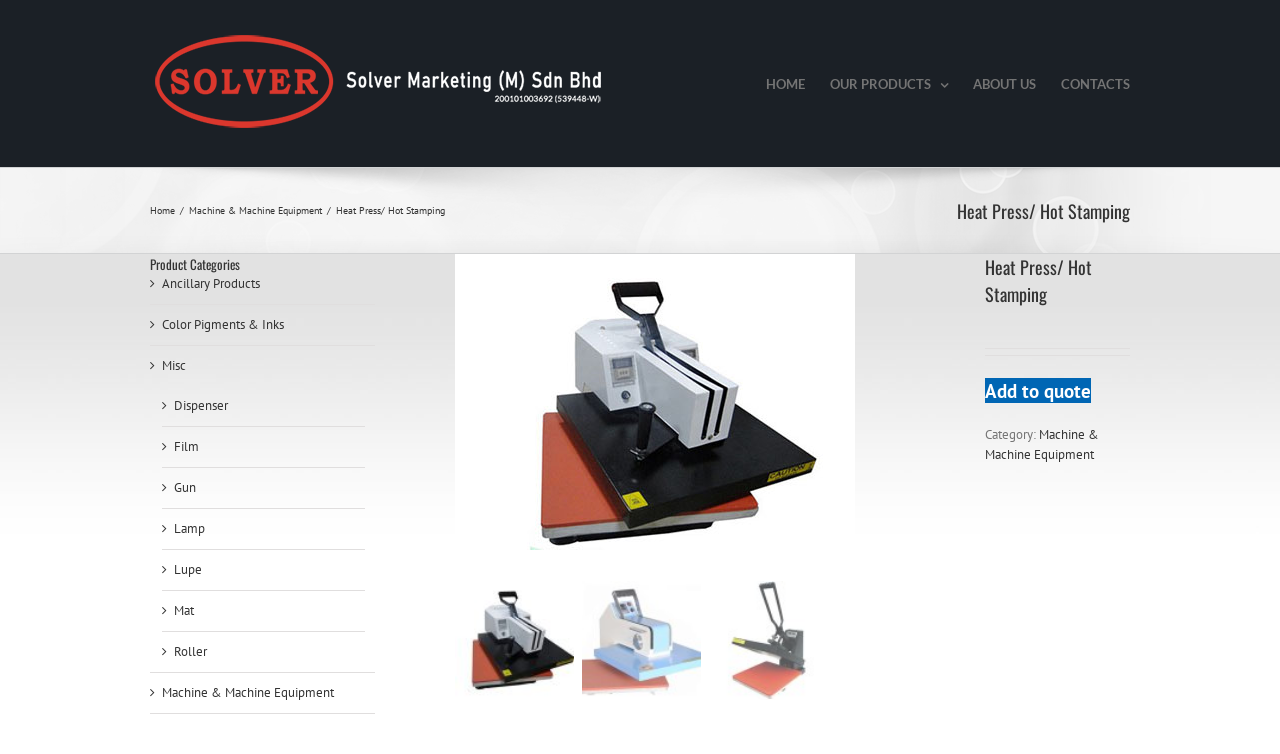

--- FILE ---
content_type: text/html; charset=UTF-8
request_url: https://www.solcoat.com.my/product/heat-press-hot-stamping/
body_size: 15901
content:
<!DOCTYPE html>
<html class="avada-html-layout-wide avada-html-header-position-top avada-html-not-responsive awb-scroll" lang="en-US" prefix="og: http://ogp.me/ns# fb: http://ogp.me/ns/fb#">
<head>
	<meta http-equiv="X-UA-Compatible" content="IE=edge" />
	<meta http-equiv="Content-Type" content="text/html; charset=utf-8"/>
	
	<title>Heat Press/ Hot Stamping &#8211; Solcoat</title>
<meta name='robots' content='max-image-preview:large' />
	<style>img:is([sizes="auto" i], [sizes^="auto," i]) { contain-intrinsic-size: 3000px 1500px }</style>
			
		
		
								
		<meta property="og:locale" content="en_US"/>
		<meta property="og:type" content="article"/>
		<meta property="og:site_name" content="Solcoat"/>
		<meta property="og:title" content="  Heat Press/ Hot Stamping"/>
				<meta property="og:url" content="https://www.solcoat.com.my/product/heat-press-hot-stamping/"/>
													<meta property="article:modified_time" content="2018-01-24T02:38:46+08:00"/>
											<meta property="og:image" content="https://www.solcoat.com.my/v2/wp-content/uploads/2015/02/heat-press-1.jpg"/>
		<meta property="og:image:width" content="400"/>
		<meta property="og:image:height" content="320"/>
		<meta property="og:image:type" content="image/jpeg"/>
				<script type="text/javascript">
/* <![CDATA[ */
window._wpemojiSettings = {"baseUrl":"https:\/\/s.w.org\/images\/core\/emoji\/15.0.3\/72x72\/","ext":".png","svgUrl":"https:\/\/s.w.org\/images\/core\/emoji\/15.0.3\/svg\/","svgExt":".svg","source":{"concatemoji":"https:\/\/www.solcoat.com.my\/v2\/wp-includes\/js\/wp-emoji-release.min.js?ver=6.7.4"}};
/*! This file is auto-generated */
!function(i,n){var o,s,e;function c(e){try{var t={supportTests:e,timestamp:(new Date).valueOf()};sessionStorage.setItem(o,JSON.stringify(t))}catch(e){}}function p(e,t,n){e.clearRect(0,0,e.canvas.width,e.canvas.height),e.fillText(t,0,0);var t=new Uint32Array(e.getImageData(0,0,e.canvas.width,e.canvas.height).data),r=(e.clearRect(0,0,e.canvas.width,e.canvas.height),e.fillText(n,0,0),new Uint32Array(e.getImageData(0,0,e.canvas.width,e.canvas.height).data));return t.every(function(e,t){return e===r[t]})}function u(e,t,n){switch(t){case"flag":return n(e,"\ud83c\udff3\ufe0f\u200d\u26a7\ufe0f","\ud83c\udff3\ufe0f\u200b\u26a7\ufe0f")?!1:!n(e,"\ud83c\uddfa\ud83c\uddf3","\ud83c\uddfa\u200b\ud83c\uddf3")&&!n(e,"\ud83c\udff4\udb40\udc67\udb40\udc62\udb40\udc65\udb40\udc6e\udb40\udc67\udb40\udc7f","\ud83c\udff4\u200b\udb40\udc67\u200b\udb40\udc62\u200b\udb40\udc65\u200b\udb40\udc6e\u200b\udb40\udc67\u200b\udb40\udc7f");case"emoji":return!n(e,"\ud83d\udc26\u200d\u2b1b","\ud83d\udc26\u200b\u2b1b")}return!1}function f(e,t,n){var r="undefined"!=typeof WorkerGlobalScope&&self instanceof WorkerGlobalScope?new OffscreenCanvas(300,150):i.createElement("canvas"),a=r.getContext("2d",{willReadFrequently:!0}),o=(a.textBaseline="top",a.font="600 32px Arial",{});return e.forEach(function(e){o[e]=t(a,e,n)}),o}function t(e){var t=i.createElement("script");t.src=e,t.defer=!0,i.head.appendChild(t)}"undefined"!=typeof Promise&&(o="wpEmojiSettingsSupports",s=["flag","emoji"],n.supports={everything:!0,everythingExceptFlag:!0},e=new Promise(function(e){i.addEventListener("DOMContentLoaded",e,{once:!0})}),new Promise(function(t){var n=function(){try{var e=JSON.parse(sessionStorage.getItem(o));if("object"==typeof e&&"number"==typeof e.timestamp&&(new Date).valueOf()<e.timestamp+604800&&"object"==typeof e.supportTests)return e.supportTests}catch(e){}return null}();if(!n){if("undefined"!=typeof Worker&&"undefined"!=typeof OffscreenCanvas&&"undefined"!=typeof URL&&URL.createObjectURL&&"undefined"!=typeof Blob)try{var e="postMessage("+f.toString()+"("+[JSON.stringify(s),u.toString(),p.toString()].join(",")+"));",r=new Blob([e],{type:"text/javascript"}),a=new Worker(URL.createObjectURL(r),{name:"wpTestEmojiSupports"});return void(a.onmessage=function(e){c(n=e.data),a.terminate(),t(n)})}catch(e){}c(n=f(s,u,p))}t(n)}).then(function(e){for(var t in e)n.supports[t]=e[t],n.supports.everything=n.supports.everything&&n.supports[t],"flag"!==t&&(n.supports.everythingExceptFlag=n.supports.everythingExceptFlag&&n.supports[t]);n.supports.everythingExceptFlag=n.supports.everythingExceptFlag&&!n.supports.flag,n.DOMReady=!1,n.readyCallback=function(){n.DOMReady=!0}}).then(function(){return e}).then(function(){var e;n.supports.everything||(n.readyCallback(),(e=n.source||{}).concatemoji?t(e.concatemoji):e.wpemoji&&e.twemoji&&(t(e.twemoji),t(e.wpemoji)))}))}((window,document),window._wpemojiSettings);
/* ]]> */
</script>
<style id='wp-emoji-styles-inline-css' type='text/css'>

	img.wp-smiley, img.emoji {
		display: inline !important;
		border: none !important;
		box-shadow: none !important;
		height: 1em !important;
		width: 1em !important;
		margin: 0 0.07em !important;
		vertical-align: -0.1em !important;
		background: none !important;
		padding: 0 !important;
	}
</style>
<link rel='stylesheet' id='photoswipe-css' href='https://www.solcoat.com.my/v2/wp-content/plugins/woocommerce/assets/css/photoswipe/photoswipe.min.css?ver=9.4.3' type='text/css' media='all' />
<link rel='stylesheet' id='photoswipe-default-skin-css' href='https://www.solcoat.com.my/v2/wp-content/plugins/woocommerce/assets/css/photoswipe/default-skin/default-skin.min.css?ver=9.4.3' type='text/css' media='all' />
<style id='woocommerce-inline-inline-css' type='text/css'>
.woocommerce form .form-row .required { visibility: visible; }
</style>
<link rel='stylesheet' id='yith_ywraq_frontend-css' href='https://www.solcoat.com.my/v2/wp-content/plugins/yith-woocommerce-request-a-quote/assets/css/frontend.css?ver=2.36.0' type='text/css' media='all' />
<style id='yith_ywraq_frontend-inline-css' type='text/css'>
.woocommerce .add-request-quote-button.button, .woocommerce .add-request-quote-button-addons.button, .yith-wceop-ywraq-button-wrapper .add-request-quote-button.button, .yith-wceop-ywraq-button-wrapper .add-request-quote-button-addons.button{
    background-color: #0066b4!important;
    color: #ffffff!important;
}
.woocommerce .add-request-quote-button.button:hover,  .woocommerce .add-request-quote-button-addons.button:hover,.yith-wceop-ywraq-button-wrapper .add-request-quote-button.button:hover,  .yith-wceop-ywraq-button-wrapper .add-request-quote-button-addons.button:hover{
    background-color: #044a80!important;
    color: #ffffff!important;
}


.cart button.single_add_to_cart_button{
	                 display:none!important;
	                }
</style>
<link rel='stylesheet' id='fusion-dynamic-css-css' href='https://www.solcoat.com.my/v2/wp-content/uploads/fusion-styles/c95264c50e5d2fff868007924aee4c44.min.css?ver=3.11.7' type='text/css' media='all' />
<script type="text/template" id="tmpl-variation-template">
	<div class="woocommerce-variation-description">{{{ data.variation.variation_description }}}</div>
	<div class="woocommerce-variation-price">{{{ data.variation.price_html }}}</div>
	<div class="woocommerce-variation-availability">{{{ data.variation.availability_html }}}</div>
</script>
<script type="text/template" id="tmpl-unavailable-variation-template">
	<p role="alert">Sorry, this product is unavailable. Please choose a different combination.</p>
</script>
<script type="text/javascript" src="https://www.solcoat.com.my/v2/wp-includes/js/jquery/jquery.min.js?ver=3.7.1" id="jquery-core-js"></script>
<script type="text/javascript" src="https://www.solcoat.com.my/v2/wp-includes/js/jquery/jquery-migrate.min.js?ver=3.4.1" id="jquery-migrate-js"></script>
<script type="text/javascript" src="https://www.solcoat.com.my/v2/wp-content/plugins/woocommerce/assets/js/photoswipe/photoswipe.min.js?ver=4.1.1-wc.9.4.3" id="photoswipe-js" defer="defer" data-wp-strategy="defer"></script>
<script type="text/javascript" src="https://www.solcoat.com.my/v2/wp-content/plugins/woocommerce/assets/js/photoswipe/photoswipe-ui-default.min.js?ver=4.1.1-wc.9.4.3" id="photoswipe-ui-default-js" defer="defer" data-wp-strategy="defer"></script>
<script type="text/javascript" id="wc-single-product-js-extra">
/* <![CDATA[ */
var wc_single_product_params = {"i18n_required_rating_text":"Please select a rating","review_rating_required":"yes","flexslider":{"rtl":false,"animation":"slide","smoothHeight":true,"directionNav":true,"controlNav":"thumbnails","slideshow":false,"animationSpeed":500,"animationLoop":false,"allowOneSlide":false},"zoom_enabled":"","zoom_options":[],"photoswipe_enabled":"1","photoswipe_options":{"shareEl":false,"closeOnScroll":false,"history":false,"hideAnimationDuration":0,"showAnimationDuration":0},"flexslider_enabled":"1"};
/* ]]> */
</script>
<script type="text/javascript" src="https://www.solcoat.com.my/v2/wp-content/plugins/woocommerce/assets/js/frontend/single-product.min.js?ver=9.4.3" id="wc-single-product-js" defer="defer" data-wp-strategy="defer"></script>
<script type="text/javascript" src="https://www.solcoat.com.my/v2/wp-content/plugins/woocommerce/assets/js/jquery-blockui/jquery.blockUI.min.js?ver=2.7.0-wc.9.4.3" id="jquery-blockui-js" defer="defer" data-wp-strategy="defer"></script>
<script type="text/javascript" src="https://www.solcoat.com.my/v2/wp-content/plugins/woocommerce/assets/js/js-cookie/js.cookie.min.js?ver=2.1.4-wc.9.4.3" id="js-cookie-js" defer="defer" data-wp-strategy="defer"></script>
<script type="text/javascript" id="woocommerce-js-extra">
/* <![CDATA[ */
var woocommerce_params = {"ajax_url":"\/v2\/wp-admin\/admin-ajax.php","wc_ajax_url":"\/?wc-ajax=%%endpoint%%"};
/* ]]> */
</script>
<script type="text/javascript" src="https://www.solcoat.com.my/v2/wp-content/plugins/woocommerce/assets/js/frontend/woocommerce.min.js?ver=9.4.3" id="woocommerce-js" defer="defer" data-wp-strategy="defer"></script>
<script type="text/javascript" src="https://www.solcoat.com.my/v2/wp-includes/js/underscore.min.js?ver=1.13.7" id="underscore-js"></script>
<script type="text/javascript" id="wp-util-js-extra">
/* <![CDATA[ */
var _wpUtilSettings = {"ajax":{"url":"\/v2\/wp-admin\/admin-ajax.php"}};
/* ]]> */
</script>
<script type="text/javascript" src="https://www.solcoat.com.my/v2/wp-includes/js/wp-util.min.js?ver=6.7.4" id="wp-util-js"></script>
<script type="text/javascript" id="wc-add-to-cart-variation-js-extra">
/* <![CDATA[ */
var wc_add_to_cart_variation_params = {"wc_ajax_url":"\/?wc-ajax=%%endpoint%%","i18n_no_matching_variations_text":"Sorry, no products matched your selection. Please choose a different combination.","i18n_make_a_selection_text":"Please select some product options before adding this product to your cart.","i18n_unavailable_text":"Sorry, this product is unavailable. Please choose a different combination."};
/* ]]> */
</script>
<script type="text/javascript" src="https://www.solcoat.com.my/v2/wp-content/plugins/woocommerce/assets/js/frontend/add-to-cart-variation.min.js?ver=9.4.3" id="wc-add-to-cart-variation-js" defer="defer" data-wp-strategy="defer"></script>
<link rel="https://api.w.org/" href="https://www.solcoat.com.my/wp-json/" /><link rel="alternate" title="JSON" type="application/json" href="https://www.solcoat.com.my/wp-json/wp/v2/product/342" /><link rel="canonical" href="https://www.solcoat.com.my/product/heat-press-hot-stamping/" />
<link rel='shortlink' href='https://www.solcoat.com.my/?p=342' />
<link rel="alternate" title="oEmbed (JSON)" type="application/json+oembed" href="https://www.solcoat.com.my/wp-json/oembed/1.0/embed?url=https%3A%2F%2Fwww.solcoat.com.my%2Fproduct%2Fheat-press-hot-stamping%2F" />
<link rel="alternate" title="oEmbed (XML)" type="text/xml+oembed" href="https://www.solcoat.com.my/wp-json/oembed/1.0/embed?url=https%3A%2F%2Fwww.solcoat.com.my%2Fproduct%2Fheat-press-hot-stamping%2F&#038;format=xml" />
<style type="text/css" id="css-fb-visibility">@media screen and (max-width: 640px){.fusion-no-small-visibility{display:none !important;}body .sm-text-align-center{text-align:center !important;}body .sm-text-align-left{text-align:left !important;}body .sm-text-align-right{text-align:right !important;}body .sm-flex-align-center{justify-content:center !important;}body .sm-flex-align-flex-start{justify-content:flex-start !important;}body .sm-flex-align-flex-end{justify-content:flex-end !important;}body .sm-mx-auto{margin-left:auto !important;margin-right:auto !important;}body .sm-ml-auto{margin-left:auto !important;}body .sm-mr-auto{margin-right:auto !important;}body .fusion-absolute-position-small{position:absolute;top:auto;width:100%;}.awb-sticky.awb-sticky-small{ position: sticky; top: var(--awb-sticky-offset,0); }}@media screen and (min-width: 641px) and (max-width: 1024px){.fusion-no-medium-visibility{display:none !important;}body .md-text-align-center{text-align:center !important;}body .md-text-align-left{text-align:left !important;}body .md-text-align-right{text-align:right !important;}body .md-flex-align-center{justify-content:center !important;}body .md-flex-align-flex-start{justify-content:flex-start !important;}body .md-flex-align-flex-end{justify-content:flex-end !important;}body .md-mx-auto{margin-left:auto !important;margin-right:auto !important;}body .md-ml-auto{margin-left:auto !important;}body .md-mr-auto{margin-right:auto !important;}body .fusion-absolute-position-medium{position:absolute;top:auto;width:100%;}.awb-sticky.awb-sticky-medium{ position: sticky; top: var(--awb-sticky-offset,0); }}@media screen and (min-width: 1025px){.fusion-no-large-visibility{display:none !important;}body .lg-text-align-center{text-align:center !important;}body .lg-text-align-left{text-align:left !important;}body .lg-text-align-right{text-align:right !important;}body .lg-flex-align-center{justify-content:center !important;}body .lg-flex-align-flex-start{justify-content:flex-start !important;}body .lg-flex-align-flex-end{justify-content:flex-end !important;}body .lg-mx-auto{margin-left:auto !important;margin-right:auto !important;}body .lg-ml-auto{margin-left:auto !important;}body .lg-mr-auto{margin-right:auto !important;}body .fusion-absolute-position-large{position:absolute;top:auto;width:100%;}.awb-sticky.awb-sticky-large{ position: sticky; top: var(--awb-sticky-offset,0); }}</style>	<noscript><style>.woocommerce-product-gallery{ opacity: 1 !important; }</style></noscript>
	<meta name="generator" content="Powered by Slider Revolution 6.7.2 - responsive, Mobile-Friendly Slider Plugin for WordPress with comfortable drag and drop interface." />
<style class='wp-fonts-local' type='text/css'>
@font-face{font-family:Inter;font-style:normal;font-weight:300 900;font-display:fallback;src:url('https://www.solcoat.com.my/v2/wp-content/plugins/woocommerce/assets/fonts/Inter-VariableFont_slnt,wght.woff2') format('woff2');font-stretch:normal;}
@font-face{font-family:Cardo;font-style:normal;font-weight:400;font-display:fallback;src:url('https://www.solcoat.com.my/v2/wp-content/plugins/woocommerce/assets/fonts/cardo_normal_400.woff2') format('woff2');}
</style>
<link rel="icon" href="https://www.solcoat.com.my/v2/wp-content/uploads/2023/08/fav-2023-66x66.png" sizes="32x32" />
<link rel="icon" href="https://www.solcoat.com.my/v2/wp-content/uploads/2023/08/fav-2023.png" sizes="192x192" />
<link rel="apple-touch-icon" href="https://www.solcoat.com.my/v2/wp-content/uploads/2023/08/fav-2023.png" />
<meta name="msapplication-TileImage" content="https://www.solcoat.com.my/v2/wp-content/uploads/2023/08/fav-2023.png" />
<script>function setREVStartSize(e){
			//window.requestAnimationFrame(function() {
				window.RSIW = window.RSIW===undefined ? window.innerWidth : window.RSIW;
				window.RSIH = window.RSIH===undefined ? window.innerHeight : window.RSIH;
				try {
					var pw = document.getElementById(e.c).parentNode.offsetWidth,
						newh;
					pw = pw===0 || isNaN(pw) || (e.l=="fullwidth" || e.layout=="fullwidth") ? window.RSIW : pw;
					e.tabw = e.tabw===undefined ? 0 : parseInt(e.tabw);
					e.thumbw = e.thumbw===undefined ? 0 : parseInt(e.thumbw);
					e.tabh = e.tabh===undefined ? 0 : parseInt(e.tabh);
					e.thumbh = e.thumbh===undefined ? 0 : parseInt(e.thumbh);
					e.tabhide = e.tabhide===undefined ? 0 : parseInt(e.tabhide);
					e.thumbhide = e.thumbhide===undefined ? 0 : parseInt(e.thumbhide);
					e.mh = e.mh===undefined || e.mh=="" || e.mh==="auto" ? 0 : parseInt(e.mh,0);
					if(e.layout==="fullscreen" || e.l==="fullscreen")
						newh = Math.max(e.mh,window.RSIH);
					else{
						e.gw = Array.isArray(e.gw) ? e.gw : [e.gw];
						for (var i in e.rl) if (e.gw[i]===undefined || e.gw[i]===0) e.gw[i] = e.gw[i-1];
						e.gh = e.el===undefined || e.el==="" || (Array.isArray(e.el) && e.el.length==0)? e.gh : e.el;
						e.gh = Array.isArray(e.gh) ? e.gh : [e.gh];
						for (var i in e.rl) if (e.gh[i]===undefined || e.gh[i]===0) e.gh[i] = e.gh[i-1];
											
						var nl = new Array(e.rl.length),
							ix = 0,
							sl;
						e.tabw = e.tabhide>=pw ? 0 : e.tabw;
						e.thumbw = e.thumbhide>=pw ? 0 : e.thumbw;
						e.tabh = e.tabhide>=pw ? 0 : e.tabh;
						e.thumbh = e.thumbhide>=pw ? 0 : e.thumbh;
						for (var i in e.rl) nl[i] = e.rl[i]<window.RSIW ? 0 : e.rl[i];
						sl = nl[0];
						for (var i in nl) if (sl>nl[i] && nl[i]>0) { sl = nl[i]; ix=i;}
						var m = pw>(e.gw[ix]+e.tabw+e.thumbw) ? 1 : (pw-(e.tabw+e.thumbw)) / (e.gw[ix]);
						newh =  (e.gh[ix] * m) + (e.tabh + e.thumbh);
					}
					var el = document.getElementById(e.c);
					if (el!==null && el) el.style.height = newh+"px";
					el = document.getElementById(e.c+"_wrapper");
					if (el!==null && el) {
						el.style.height = newh+"px";
						el.style.display = "block";
					}
				} catch(e){
					console.log("Failure at Presize of Slider:" + e)
				}
			//});
		  };</script>
		<script type="text/javascript">
			var doc = document.documentElement;
			doc.setAttribute( 'data-useragent', navigator.userAgent );
		</script>
		
	</head>

<body class="product-template-default single single-product postid-342 theme-Avada woocommerce woocommerce-page woocommerce-no-js has-sidebar fusion-image-hovers fusion-pagination-sizing fusion-button_type-flat fusion-button_span-no fusion-button_gradient-linear avada-image-rollover-circle-no avada-image-rollover-yes avada-image-rollover-direction-left fusion-has-button-gradient fusion-body ltr no-tablet-sticky-header no-mobile-sticky-header no-desktop-totop no-mobile-totop fusion-disable-outline fusion-sub-menu-fade mobile-logo-pos-center layout-wide-mode avada-has-boxed-modal-shadow-none layout-scroll-offset-full avada-has-zero-margin-offset-top fusion-top-header menu-text-align-center fusion-woo-product-design-classic fusion-woo-shop-page-columns-3 fusion-woo-related-columns-3 fusion-woo-archive-page-columns-3 fusion-woocommerce-equal-heights woo-tabs-horizontal woo-sale-badge-circle woo-outofstock-badge-top_bar mobile-menu-design-classic fusion-show-pagination-text fusion-header-layout-v1 avada-not-responsive avada-footer-fx-none avada-menu-highlight-style-bar fusion-search-form-classic fusion-main-menu-search-overlay fusion-avatar-square avada-dropdown-styles avada-blog-layout-grid avada-blog-archive-layout-large avada-header-shadow-no avada-menu-icon-position-left avada-has-megamenu-shadow avada-has-mainmenu-dropdown-divider avada-has-breadcrumb-mobile-hidden avada-has-titlebar- avada-has-pagination-padding avada-flyout-menu-direction-fade avada-ec-views-v1" data-awb-post-id="342">
		<a class="skip-link screen-reader-text" href="#content">Skip to content</a>

	<div id="boxed-wrapper">
		
		<div id="wrapper" class="fusion-wrapper">
			<div id="home" style="position:relative;top:-1px;"></div>
							
					
			<header class="fusion-header-wrapper">
				<div class="fusion-header-v1 fusion-logo-alignment fusion-logo-center fusion-sticky-menu- fusion-sticky-logo- fusion-mobile-logo-  fusion-mobile-menu-design-classic">
					<div class="fusion-header-sticky-height"></div>
<div class="fusion-header">
	<div class="fusion-row">
					<div class="fusion-logo" data-margin-top="31px" data-margin-bottom="31px" data-margin-left="0px" data-margin-right="0px">
			<a class="fusion-logo-link"  href="https://www.solcoat.com.my/" >

						<!-- standard logo -->
			<img src="https://www.solcoat.com.my/v2/wp-content/uploads/2023/08/logo2023-v3-80.png" srcset="https://www.solcoat.com.my/v2/wp-content/uploads/2023/08/logo2023-v3-80.png 1x" width="459" height="105" alt="Solcoat Logo" data-retina_logo_url="" class="fusion-standard-logo" />

			
					</a>
		</div>		<nav class="fusion-main-menu" aria-label="Main Menu"><div class="fusion-overlay-search">		<form role="search" class="searchform fusion-search-form  fusion-search-form-classic" method="get" action="https://www.solcoat.com.my/">
			<div class="fusion-search-form-content">

				
				<div class="fusion-search-field search-field">
					<label><span class="screen-reader-text">Search for:</span>
													<input type="search" value="" name="s" class="s" placeholder="Search..." required aria-required="true" aria-label="Search..."/>
											</label>
				</div>
				<div class="fusion-search-button search-button">
					<input type="submit" class="fusion-search-submit searchsubmit" aria-label="Search" value="&#xf002;" />
									</div>

				
			</div>


			
		</form>
		<div class="fusion-search-spacer"></div><a href="#" role="button" aria-label="Close Search" class="fusion-close-search"></a></div><ul id="menu-main-menu" class="fusion-menu"><li  id="menu-item-26"  class="menu-item menu-item-type-post_type menu-item-object-page menu-item-home menu-item-26"  data-item-id="26"><a  href="https://www.solcoat.com.my/" class="fusion-bar-highlight"><span class="menu-text">HOME</span></a></li><li  id="menu-item-28"  class="menu-item menu-item-type-post_type menu-item-object-page menu-item-has-children current_page_parent menu-item-28 fusion-dropdown-menu"  data-item-id="28"><a  href="https://www.solcoat.com.my/our-products/" class="fusion-bar-highlight"><span class="menu-text">OUR PRODUCTS</span> <span class="fusion-caret"><i class="fusion-dropdown-indicator" aria-hidden="true"></i></span></a><ul class="sub-menu"><li  id="menu-item-1032"  class="menu-item menu-item-type-taxonomy menu-item-object-product_cat menu-item-1032 fusion-dropdown-submenu" ><a  href="https://www.solcoat.com.my/product-category/ancillary-products/" class="fusion-bar-highlight"><span>Ancillary Products</span></a></li><li  id="menu-item-1033"  class="menu-item menu-item-type-taxonomy menu-item-object-product_cat menu-item-1033 fusion-dropdown-submenu" ><a  href="https://www.solcoat.com.my/product-category/color-pigments-inks/" class="fusion-bar-highlight"><span>Color Pigments &#038; Inks</span></a></li><li  id="menu-item-1035"  class="menu-item menu-item-type-taxonomy menu-item-object-product_cat menu-item-has-children menu-item-1035 fusion-dropdown-submenu" ><a  href="https://www.solcoat.com.my/product-category/misc/" class="fusion-bar-highlight"><span>Misc</span></a><ul class="sub-menu"><li  id="menu-item-1036"  class="menu-item menu-item-type-taxonomy menu-item-object-product_cat menu-item-1036" ><a  href="https://www.solcoat.com.my/product-category/misc/dispenser/" class="fusion-bar-highlight"><span>Dispenser</span></a></li><li  id="menu-item-1037"  class="menu-item menu-item-type-taxonomy menu-item-object-product_cat menu-item-1037" ><a  href="https://www.solcoat.com.my/product-category/misc/film/" class="fusion-bar-highlight"><span>Film</span></a></li><li  id="menu-item-1038"  class="menu-item menu-item-type-taxonomy menu-item-object-product_cat menu-item-1038" ><a  href="https://www.solcoat.com.my/product-category/misc/gun/" class="fusion-bar-highlight"><span>Gun</span></a></li><li  id="menu-item-1039"  class="menu-item menu-item-type-taxonomy menu-item-object-product_cat menu-item-1039" ><a  href="https://www.solcoat.com.my/product-category/misc/lamp/" class="fusion-bar-highlight"><span>Lamp</span></a></li><li  id="menu-item-1040"  class="menu-item menu-item-type-taxonomy menu-item-object-product_cat menu-item-1040" ><a  href="https://www.solcoat.com.my/product-category/misc/lupe/" class="fusion-bar-highlight"><span>Lupe</span></a></li><li  id="menu-item-1041"  class="menu-item menu-item-type-taxonomy menu-item-object-product_cat menu-item-1041" ><a  href="https://www.solcoat.com.my/product-category/misc/mat/" class="fusion-bar-highlight"><span>Mat</span></a></li><li  id="menu-item-1042"  class="menu-item menu-item-type-taxonomy menu-item-object-product_cat menu-item-1042" ><a  href="https://www.solcoat.com.my/product-category/misc/roller/" class="fusion-bar-highlight"><span>Roller</span></a></li></ul></li><li  id="menu-item-1034"  class="menu-item menu-item-type-taxonomy menu-item-object-product_cat current-product-ancestor current-menu-parent current-product-parent menu-item-1034 fusion-dropdown-submenu" ><a  href="https://www.solcoat.com.my/product-category/machine-machine-equipment/" class="fusion-bar-highlight"><span>Machine &#038; Machine Equipment</span></a></li><li  id="menu-item-1043"  class="menu-item menu-item-type-taxonomy menu-item-object-product_cat menu-item-has-children menu-item-1043 fusion-dropdown-submenu" ><a  href="https://www.solcoat.com.my/product-category/photo-emulsions/" class="fusion-bar-highlight"><span>Photo Emulsions</span></a><ul class="sub-menu"><li  id="menu-item-1044"  class="menu-item menu-item-type-taxonomy menu-item-object-product_cat menu-item-1044" ><a  href="https://www.solcoat.com.my/product-category/photo-emulsions/dual-cure/" class="fusion-bar-highlight"><span>Dual Cure</span></a></li><li  id="menu-item-1045"  class="menu-item menu-item-type-taxonomy menu-item-object-product_cat menu-item-1045" ><a  href="https://www.solcoat.com.my/product-category/photo-emulsions/rotary-emulsion/" class="fusion-bar-highlight"><span>Rotary Emulsion</span></a></li><li  id="menu-item-1046"  class="menu-item menu-item-type-taxonomy menu-item-object-product_cat menu-item-1046" ><a  href="https://www.solcoat.com.my/product-category/photo-emulsions/water-resistant/" class="fusion-bar-highlight"><span>Water Resistant</span></a></li></ul></li><li  id="menu-item-1047"  class="menu-item menu-item-type-taxonomy menu-item-object-product_cat menu-item-1047 fusion-dropdown-submenu" ><a  href="https://www.solcoat.com.my/product-category/polyster-nylon-screen-printing-fabric/" class="fusion-bar-highlight"><span>Polyster &#038; Nylon Screen Printing Fabric</span></a></li><li  id="menu-item-1048"  class="menu-item menu-item-type-taxonomy menu-item-object-product_cat menu-item-has-children current_page_parent menu-item-1048 fusion-dropdown-submenu" ><a  href="https://www.solcoat.com.my/product-category/screen-chemicals-part/" class="fusion-bar-highlight"><span>Screen Chemicals</span></a><ul class="sub-menu"><li  id="menu-item-1049"  class="menu-item menu-item-type-taxonomy menu-item-object-product_cat menu-item-1049" ><a  href="https://www.solcoat.com.my/product-category/screen-chemicals-part/industrial-chemicals/" class="fusion-bar-highlight"><span>Industrial Chemicals</span></a></li><li  id="menu-item-1050"  class="menu-item menu-item-type-taxonomy menu-item-object-product_cat menu-item-1050" ><a  href="https://www.solcoat.com.my/product-category/screen-chemicals-part/screen-decoating-chemicals/" class="fusion-bar-highlight"><span>Screen Decoating Chemicals</span></a></li><li  id="menu-item-1051"  class="menu-item menu-item-type-taxonomy menu-item-object-product_cat menu-item-1051" ><a  href="https://www.solcoat.com.my/product-category/screen-chemicals-part/screen-post-treatment-chemicals/" class="fusion-bar-highlight"><span>Screen Post Treatment Chemicals</span></a></li><li  id="menu-item-1052"  class="menu-item menu-item-type-taxonomy menu-item-object-product_cat menu-item-1052" ><a  href="https://www.solcoat.com.my/product-category/screen-chemicals-part/screen-pre-treatment-chemicals/" class="fusion-bar-highlight"><span>Screen Pre-Treatment Chemicals</span></a></li><li  id="menu-item-1053"  class="menu-item menu-item-type-taxonomy menu-item-object-product_cat menu-item-1053" ><a  href="https://www.solcoat.com.my/product-category/screen-chemicals-part/specialty-chemicals/" class="fusion-bar-highlight"><span>Specialty Chemicals</span></a></li></ul></li><li  id="menu-item-1054"  class="menu-item menu-item-type-taxonomy menu-item-object-product_cat menu-item-1054 fusion-dropdown-submenu" ><a  href="https://www.solcoat.com.my/product-category/services-provided/" class="fusion-bar-highlight"><span>Services Provided</span></a></li><li  id="menu-item-1055"  class="menu-item menu-item-type-taxonomy menu-item-object-product_cat menu-item-has-children menu-item-1055 fusion-dropdown-submenu" ><a  href="https://www.solcoat.com.my/product-category/silk-screen-adhesives/" class="fusion-bar-highlight"><span>Silk Screen Adhesives</span></a><ul class="sub-menu"><li  id="menu-item-1056"  class="menu-item menu-item-type-taxonomy menu-item-object-product_cat menu-item-1056" ><a  href="https://www.solcoat.com.my/product-category/silk-screen-adhesives/solvent-base-adhesives/" class="fusion-bar-highlight"><span>Solvent Base Adhesives</span></a></li><li  id="menu-item-1057"  class="menu-item menu-item-type-taxonomy menu-item-object-product_cat menu-item-1057" ><a  href="https://www.solcoat.com.my/product-category/silk-screen-adhesives/water-base-adhesives/" class="fusion-bar-highlight"><span>Water Base Adhesives</span></a></li></ul></li></ul></li><li  id="menu-item-25"  class="menu-item menu-item-type-post_type menu-item-object-page menu-item-25"  data-item-id="25"><a  href="https://www.solcoat.com.my/about-us/" class="fusion-bar-highlight"><span class="menu-text">ABOUT US</span></a></li><li  id="menu-item-24"  class="menu-item menu-item-type-post_type menu-item-object-page menu-item-24"  data-item-id="24"><a  href="https://www.solcoat.com.my/contacts/" class="fusion-bar-highlight"><span class="menu-text">CONTACTS</span></a></li></ul></nav>
<nav class="fusion-mobile-nav-holder fusion-mobile-menu-text-align-left" aria-label="Main Menu Mobile"></nav>

					</div>
</div>
				</div>
				<div class="fusion-clearfix"></div>
			</header>
								
							<div id="sliders-container" class="fusion-slider-visibility">
					</div>
				
					
							
			<section class="avada-page-titlebar-wrapper" aria-label="Page Title Bar">
	<div class="fusion-page-title-bar fusion-page-title-bar-none fusion-page-title-bar-right">
		<div class="fusion-page-title-row">
			<div class="fusion-page-title-wrapper">
				<div class="fusion-page-title-captions">

																							<h1 class="entry-title">Heat Press/ Hot Stamping</h1>

											
					
				</div>

															<div class="fusion-page-title-secondary">
							<nav class="fusion-breadcrumbs" ara-label="Breadcrumb"><ol class="awb-breadcrumb-list"><li class="fusion-breadcrumb-item awb-breadcrumb-sep" ><a href="https://www.solcoat.com.my" class="fusion-breadcrumb-link"><span >Home</span></a></li><li class="fusion-breadcrumb-item awb-breadcrumb-sep" ><a href="https://www.solcoat.com.my/product-category/machine-machine-equipment/" class="fusion-breadcrumb-link"><span >Machine &amp; Machine Equipment</span></a></li><li class="fusion-breadcrumb-item"  aria-current="page"><span  class="breadcrumb-leaf">Heat Press/ Hot Stamping</span></li></ol></nav>						</div>
									
			</div>
		</div>
	</div>
</section>

						<main id="main" class="clearfix ">
				<div class="fusion-row" style="">

			<div class="woocommerce-container">
			<section id="content" class="" style="float: right;">
		
					
			<div class="woocommerce-notices-wrapper"></div><div id="product-342" class="product type-product post-342 status-publish first instock product_cat-machine-machine-equipment has-post-thumbnail shipping-taxable product-type-simple product-grid-view">

	<div class="avada-single-product-gallery-wrapper avada-product-images-global">
<div class="woocommerce-product-gallery woocommerce-product-gallery--with-images woocommerce-product-gallery--columns-4 images" data-columns="4" style="opacity: 0; transition: opacity .25s ease-in-out;">
	<div class="woocommerce-product-gallery__wrapper">
		<div data-thumb="https://www.solcoat.com.my/v2/wp-content/uploads/2015/02/heat-press-1-100x100.jpg" data-thumb-alt="" data-thumb-srcset="https://www.solcoat.com.my/v2/wp-content/uploads/2015/02/heat-press-1-66x66.jpg 66w, https://www.solcoat.com.my/v2/wp-content/uploads/2015/02/heat-press-1-100x100.jpg 100w, https://www.solcoat.com.my/v2/wp-content/uploads/2015/02/heat-press-1-150x150.jpg 150w" class="woocommerce-product-gallery__image"><a href="https://www.solcoat.com.my/v2/wp-content/uploads/2015/02/heat-press-1.jpg"><img width="400" height="320" src="https://www.solcoat.com.my/v2/wp-content/uploads/2015/02/heat-press-1.jpg" class="wp-post-image" alt="" data-caption="" data-src="https://www.solcoat.com.my/v2/wp-content/uploads/2015/02/heat-press-1.jpg" data-large_image="https://www.solcoat.com.my/v2/wp-content/uploads/2015/02/heat-press-1.jpg" data-large_image_width="400" data-large_image_height="320" decoding="async" fetchpriority="high" srcset="https://www.solcoat.com.my/v2/wp-content/uploads/2015/02/heat-press-1-120x96.jpg 120w, https://www.solcoat.com.my/v2/wp-content/uploads/2015/02/heat-press-1-177x142.jpg 177w, https://www.solcoat.com.my/v2/wp-content/uploads/2015/02/heat-press-1-200x160.jpg 200w, https://www.solcoat.com.my/v2/wp-content/uploads/2015/02/heat-press-1-300x240.jpg 300w, https://www.solcoat.com.my/v2/wp-content/uploads/2015/02/heat-press-1.jpg 400w" sizes="(max-width: 400px) 100vw, 400px" /></a></div><div data-thumb="https://www.solcoat.com.my/v2/wp-content/uploads/2015/02/heat-press2-100x100.jpg" data-thumb-alt="" data-thumb-srcset="https://www.solcoat.com.my/v2/wp-content/uploads/2015/02/heat-press2-66x66.jpg 66w, https://www.solcoat.com.my/v2/wp-content/uploads/2015/02/heat-press2-100x100.jpg 100w, https://www.solcoat.com.my/v2/wp-content/uploads/2015/02/heat-press2-150x150.jpg 150w" class="woocommerce-product-gallery__image"><a href="https://www.solcoat.com.my/v2/wp-content/uploads/2015/02/heat-press2.jpg"><img width="400" height="320" src="https://www.solcoat.com.my/v2/wp-content/uploads/2015/02/heat-press2.jpg" class="" alt="" data-caption="" data-src="https://www.solcoat.com.my/v2/wp-content/uploads/2015/02/heat-press2.jpg" data-large_image="https://www.solcoat.com.my/v2/wp-content/uploads/2015/02/heat-press2.jpg" data-large_image_width="400" data-large_image_height="320" decoding="async" srcset="https://www.solcoat.com.my/v2/wp-content/uploads/2015/02/heat-press2-120x96.jpg 120w, https://www.solcoat.com.my/v2/wp-content/uploads/2015/02/heat-press2-147x118.jpg 147w, https://www.solcoat.com.my/v2/wp-content/uploads/2015/02/heat-press2-177x142.jpg 177w, https://www.solcoat.com.my/v2/wp-content/uploads/2015/02/heat-press2-300x240.jpg 300w, https://www.solcoat.com.my/v2/wp-content/uploads/2015/02/heat-press2.jpg 400w" sizes="(max-width: 400px) 100vw, 400px" /></a></div><div data-thumb="https://www.solcoat.com.my/v2/wp-content/uploads/2015/02/heat-press1-100x100.jpg" data-thumb-alt="" data-thumb-srcset="https://www.solcoat.com.my/v2/wp-content/uploads/2015/02/heat-press1-66x66.jpg 66w, https://www.solcoat.com.my/v2/wp-content/uploads/2015/02/heat-press1-100x100.jpg 100w, https://www.solcoat.com.my/v2/wp-content/uploads/2015/02/heat-press1-150x150.jpg 150w" class="woocommerce-product-gallery__image"><a href="https://www.solcoat.com.my/v2/wp-content/uploads/2015/02/heat-press1.jpg"><img width="400" height="320" src="https://www.solcoat.com.my/v2/wp-content/uploads/2015/02/heat-press1.jpg" class="" alt="" data-caption="" data-src="https://www.solcoat.com.my/v2/wp-content/uploads/2015/02/heat-press1.jpg" data-large_image="https://www.solcoat.com.my/v2/wp-content/uploads/2015/02/heat-press1.jpg" data-large_image_width="400" data-large_image_height="320" decoding="async" srcset="https://www.solcoat.com.my/v2/wp-content/uploads/2015/02/heat-press1-120x96.jpg 120w, https://www.solcoat.com.my/v2/wp-content/uploads/2015/02/heat-press1-147x118.jpg 147w, https://www.solcoat.com.my/v2/wp-content/uploads/2015/02/heat-press1-177x142.jpg 177w, https://www.solcoat.com.my/v2/wp-content/uploads/2015/02/heat-press1-300x240.jpg 300w, https://www.solcoat.com.my/v2/wp-content/uploads/2015/02/heat-press1.jpg 400w" sizes="(max-width: 400px) 100vw, 400px" /></a></div>	</div>
</div>
</div>

	<div class="summary entry-summary">
		<div class="summary-container"><h2 itemprop="name" class="product_title entry-title">Heat Press/ Hot Stamping</h2>
<p class="price"></p>
<div class="avada-availability">
	</div>
<div class="product-border fusion-separator sep-double sep-solid"></div>
<div class="yith-ywraq-add-to-quote add-to-quote-342">
	<div class="yith-ywraq-add-button show" style="display:block"><a href="#" class="add-request-quote-button button" data-product_id="342" data-wp_nonce="e0e5b15344">Add to quote</a>
<img src="https://www.solcoat.com.my/v2/wp-content/plugins/yith-woocommerce-request-a-quote/assets/images/wpspin_light.gif" class="ajax-loading" alt="loading" width="16" height="16" style="visibility:hidden" />
</div>
	</div>
<div class="clear"></div>
<div class="product_meta">

	
	
	<span class="posted_in">Category: <a href="https://www.solcoat.com.my/product-category/machine-machine-equipment/" rel="tag">Machine &amp; Machine Equipment</a></span>
	
	
</div>
</div>	</div>

	
	<div class="woocommerce-tabs wc-tabs-wrapper">
		<ul class="tabs wc-tabs" role="tablist">
							<li class="description_tab" id="tab-title-description" role="tab" aria-controls="tab-description">
					<a href="#tab-description">
						Description					</a>
				</li>
					</ul>
					<div class="woocommerce-Tabs-panel woocommerce-Tabs-panel--description panel entry-content wc-tab" id="tab-description" role="tabpanel" aria-labelledby="tab-title-description">
				
<div class="post-content">
		  <h3 class="fusion-woocommerce-tab-title">Description</h3>
	
	<p><img decoding="async" class="alignnone wp-image-344 size-large" src="http://www.solcoat.com.my/v2/wp-content/uploads/2015/02/Heat-Press-Price-List-2-971x1024.jpg" alt="中 迪 机 械 厂" width="669" height="706" srcset="https://www.solcoat.com.my/v2/wp-content/uploads/2015/02/Heat-Press-Price-List-2-120x127.jpg 120w, https://www.solcoat.com.my/v2/wp-content/uploads/2015/02/Heat-Press-Price-List-2-285x300.jpg 285w, https://www.solcoat.com.my/v2/wp-content/uploads/2015/02/Heat-Press-Price-List-2-500x527.jpg 500w, https://www.solcoat.com.my/v2/wp-content/uploads/2015/02/Heat-Press-Price-List-2-971x1024.jpg 971w, https://www.solcoat.com.my/v2/wp-content/uploads/2015/02/Heat-Press-Price-List-2.jpg 2222w" sizes="(max-width: 669px) 100vw, 669px" /></p>
</div>
			</div>
		
			</div>

<div class="fusion-clearfix"></div>

		<ul class="social-share clearfix">
		<li class="facebook">
			<a class="fusion-facebook-sharer-icon" href="https://www.facebook.com/sharer.php?u=https%3A%2F%2Fwww.solcoat.com.my%2Fproduct%2Fheat-press-hot-stamping%2F" target="_blank" rel="noopener noreferrer">
				<i class="fontawesome-icon medium circle-yes awb-icon-facebook" aria-hidden="true"></i>
				<div class="fusion-woo-social-share-text">
					<span>Share On Facebook</span>
				</div>
			</a>
		</li>
		<li class="twitter">
			<a href="https://twitter.com/share?text=Heat Press/ Hot Stamping&amp;url=https%3A%2F%2Fwww.solcoat.com.my%2Fproduct%2Fheat-press-hot-stamping%2F" target="_blank" rel="noopener noreferrer">
				<i class="fontawesome-icon medium circle-yes awb-icon-twitter" aria-hidden="true"></i>
				<div class="fusion-woo-social-share-text">
					<span>Tweet This Product</span>
				</div>
			</a>
		</li>
		<li class="pinterest">
						<a href="http://pinterest.com/pin/create/button/?url=https%3A%2F%2Fwww.solcoat.com.my%2Fproduct%2Fheat-press-hot-stamping%2F&amp;description=Heat%20Press%2F%20Hot%20Stamping&amp;media=https%3A%2F%2Fwww.solcoat.com.my%2Fv2%2Fwp-content%2Fuploads%2F2015%2F02%2Fheat-press-1.jpg" target="_blank" rel="noopener noreferrer">
				<i class="fontawesome-icon medium circle-yes awb-icon-pinterest" aria-hidden="true"></i>
				<div class="fusion-woo-social-share-text">
					<span>Pin This Product</span>
				</div>
			</a>
		</li>
		<li class="email">
			<a href="mailto:?subject=Heat%20Press%2F%20Hot%20Stamping&body=https://www.solcoat.com.my/product/heat-press-hot-stamping/" target="_blank" rel="noopener noreferrer">
				<i class="fontawesome-icon medium circle-yes awb-icon-mail" aria-hidden="true"></i>
				<div class="fusion-woo-social-share-text">
					<span>Email This Product</span>
				</div>
			</a>
		</li>
	</ul>
<div class="fusion-clearfix"></div>
	<section class="related products">

					<h2>Related products</h2>
				
		<ul class="products clearfix products-3">

			
					<li class="product type-product post-368 status-publish first instock product_cat-machine-machine-equipment has-post-thumbnail shipping-taxable product-type-simple product-grid-view">
	<div class="fusion-product-wrapper">
<a href="https://www.solcoat.com.my/product/uv-dryer-without-stand/" class="product-images" aria-label="UV Dryer without stand">

<div class="featured-image">
		<img width="400" height="320" src="https://www.solcoat.com.my/v2/wp-content/uploads/2015/02/UV-OVEN-500x500-1.jpg" class="attachment-woocommerce_thumbnail size-woocommerce_thumbnail wp-post-image" alt="" decoding="async" srcset="https://www.solcoat.com.my/v2/wp-content/uploads/2015/02/UV-OVEN-500x500-1-120x96.jpg 120w, https://www.solcoat.com.my/v2/wp-content/uploads/2015/02/UV-OVEN-500x500-1-177x142.jpg 177w, https://www.solcoat.com.my/v2/wp-content/uploads/2015/02/UV-OVEN-500x500-1-200x160.jpg 200w, https://www.solcoat.com.my/v2/wp-content/uploads/2015/02/UV-OVEN-500x500-1-300x240.jpg 300w, https://www.solcoat.com.my/v2/wp-content/uploads/2015/02/UV-OVEN-500x500-1.jpg 400w" sizes="(max-width: 400px) 100vw, 400px" />
						<div class="cart-loading"><i class="awb-icon-spinner" aria-hidden="true"></i></div>
			</div>
</a>
<div class="fusion-product-content">
	<div class="product-details">
		<div class="product-details-container">
<h3 class="product-title">
	<a href="https://www.solcoat.com.my/product/uv-dryer-without-stand/">
		UV Dryer without stand	</a>
</h3>
<div class="fusion-price-rating">

		</div>
	</div>
</div>


	<div class="product-buttons">
		<div class="fusion-content-sep sep-double sep-solid"></div>
		<div class="product-buttons-container clearfix">

<a href="https://www.solcoat.com.my/product/uv-dryer-without-stand/" class="show_details_button" style="float:none;max-width:none;text-align:center;">
	Details</a>


	</div>
	</div>

	</div> </div>
</li>

			
					<li class="product type-product post-339 status-publish instock product_cat-machine-machine-equipment has-post-thumbnail shipping-taxable product-type-simple product-grid-view">
	<div class="fusion-product-wrapper">
<a href="https://www.solcoat.com.my/product/round-surface-printing-machine/" class="product-images" aria-label="Round surface printing machine">

<div class="featured-image">
		<img width="400" height="320" src="https://www.solcoat.com.my/v2/wp-content/uploads/2015/02/round-surface-printing-machine1-1.jpg" class="attachment-woocommerce_thumbnail size-woocommerce_thumbnail wp-post-image" alt="" decoding="async" srcset="https://www.solcoat.com.my/v2/wp-content/uploads/2015/02/round-surface-printing-machine1-1-120x96.jpg 120w, https://www.solcoat.com.my/v2/wp-content/uploads/2015/02/round-surface-printing-machine1-1-177x142.jpg 177w, https://www.solcoat.com.my/v2/wp-content/uploads/2015/02/round-surface-printing-machine1-1-200x160.jpg 200w, https://www.solcoat.com.my/v2/wp-content/uploads/2015/02/round-surface-printing-machine1-1-300x240.jpg 300w, https://www.solcoat.com.my/v2/wp-content/uploads/2015/02/round-surface-printing-machine1-1.jpg 400w" sizes="(max-width: 400px) 100vw, 400px" />
						<div class="cart-loading"><i class="awb-icon-spinner" aria-hidden="true"></i></div>
			</div>
</a>
<div class="fusion-product-content">
	<div class="product-details">
		<div class="product-details-container">
<h3 class="product-title">
	<a href="https://www.solcoat.com.my/product/round-surface-printing-machine/">
		Round surface printing machine	</a>
</h3>
<div class="fusion-price-rating">

		</div>
	</div>
</div>


	<div class="product-buttons">
		<div class="fusion-content-sep sep-double sep-solid"></div>
		<div class="product-buttons-container clearfix">

<a href="https://www.solcoat.com.my/product/round-surface-printing-machine/" class="show_details_button" style="float:none;max-width:none;text-align:center;">
	Details</a>


	</div>
	</div>

	</div> </div>
</li>

			
					<li class="product type-product post-129 status-publish last instock product_cat-machine-machine-equipment has-post-thumbnail shipping-taxable product-type-simple product-grid-view">
	<div class="fusion-product-wrapper">
<a href="https://www.solcoat.com.my/product/hand-press/" class="product-images" aria-label="Screen Printing Table/ Hand Press">

<div class="featured-image">
		<img width="400" height="320" src="https://www.solcoat.com.my/v2/wp-content/uploads/2015/02/c5307_hand-press-1.jpg" class="attachment-woocommerce_thumbnail size-woocommerce_thumbnail wp-post-image" alt="" decoding="async" srcset="https://www.solcoat.com.my/v2/wp-content/uploads/2015/02/c5307_hand-press-1-120x96.jpg 120w, https://www.solcoat.com.my/v2/wp-content/uploads/2015/02/c5307_hand-press-1-177x142.jpg 177w, https://www.solcoat.com.my/v2/wp-content/uploads/2015/02/c5307_hand-press-1-200x160.jpg 200w, https://www.solcoat.com.my/v2/wp-content/uploads/2015/02/c5307_hand-press-1-300x240.jpg 300w, https://www.solcoat.com.my/v2/wp-content/uploads/2015/02/c5307_hand-press-1.jpg 400w" sizes="(max-width: 400px) 100vw, 400px" />
						<div class="cart-loading"><i class="awb-icon-spinner" aria-hidden="true"></i></div>
			</div>
</a>
<div class="fusion-product-content">
	<div class="product-details">
		<div class="product-details-container">
<h3 class="product-title">
	<a href="https://www.solcoat.com.my/product/hand-press/">
		Screen Printing Table/ Hand Press	</a>
</h3>
<div class="fusion-price-rating">

		</div>
	</div>
</div>


	<div class="product-buttons">
		<div class="fusion-content-sep sep-double sep-solid"></div>
		<div class="product-buttons-container clearfix">

<a href="https://www.solcoat.com.my/product/hand-press/" class="show_details_button" style="float:none;max-width:none;text-align:center;">
	Details</a>


	</div>
	</div>

	</div> </div>
</li>

			
		</ul>

	</section>
	</div>


		
	
	</section>
</div>

	<aside id="sidebar" class="sidebar fusion-widget-area fusion-content-widget-area fusion-sidebar-left fusion-productssidebar" style="float: left;" data="">
											
					<div id="nav_menu-2" class="widget widget_nav_menu"><div class="heading"><h4 class="widget-title">Product Categories</h4></div><div class="menu-product-categories-container"><ul id="menu-product-categories" class="menu"><li id="menu-item-1058" class="menu-item menu-item-type-taxonomy menu-item-object-product_cat menu-item-1058"><a href="https://www.solcoat.com.my/product-category/ancillary-products/">Ancillary Products</a></li>
<li id="menu-item-1059" class="menu-item menu-item-type-taxonomy menu-item-object-product_cat menu-item-1059"><a href="https://www.solcoat.com.my/product-category/color-pigments-inks/">Color Pigments &#038; Inks</a></li>
<li id="menu-item-1061" class="menu-item menu-item-type-taxonomy menu-item-object-product_cat menu-item-has-children menu-item-1061"><a href="https://www.solcoat.com.my/product-category/misc/">Misc</a>
<ul class="sub-menu">
	<li id="menu-item-1062" class="menu-item menu-item-type-taxonomy menu-item-object-product_cat menu-item-1062"><a href="https://www.solcoat.com.my/product-category/misc/dispenser/">Dispenser</a></li>
	<li id="menu-item-1063" class="menu-item menu-item-type-taxonomy menu-item-object-product_cat menu-item-1063"><a href="https://www.solcoat.com.my/product-category/misc/film/">Film</a></li>
	<li id="menu-item-1064" class="menu-item menu-item-type-taxonomy menu-item-object-product_cat menu-item-1064"><a href="https://www.solcoat.com.my/product-category/misc/gun/">Gun</a></li>
	<li id="menu-item-1065" class="menu-item menu-item-type-taxonomy menu-item-object-product_cat menu-item-1065"><a href="https://www.solcoat.com.my/product-category/misc/lamp/">Lamp</a></li>
	<li id="menu-item-1066" class="menu-item menu-item-type-taxonomy menu-item-object-product_cat menu-item-1066"><a href="https://www.solcoat.com.my/product-category/misc/lupe/">Lupe</a></li>
	<li id="menu-item-1067" class="menu-item menu-item-type-taxonomy menu-item-object-product_cat menu-item-1067"><a href="https://www.solcoat.com.my/product-category/misc/mat/">Mat</a></li>
	<li id="menu-item-1068" class="menu-item menu-item-type-taxonomy menu-item-object-product_cat menu-item-1068"><a href="https://www.solcoat.com.my/product-category/misc/roller/">Roller</a></li>
</ul>
</li>
<li id="menu-item-1060" class="menu-item menu-item-type-taxonomy menu-item-object-product_cat current-product-ancestor current-menu-parent current-product-parent menu-item-1060"><a href="https://www.solcoat.com.my/product-category/machine-machine-equipment/">Machine &#038; Machine Equipment</a></li>
<li id="menu-item-1069" class="menu-item menu-item-type-taxonomy menu-item-object-product_cat menu-item-has-children menu-item-1069"><a href="https://www.solcoat.com.my/product-category/photo-emulsions/">Photo Emulsions</a>
<ul class="sub-menu">
	<li id="menu-item-1070" class="menu-item menu-item-type-taxonomy menu-item-object-product_cat menu-item-1070"><a href="https://www.solcoat.com.my/product-category/photo-emulsions/dual-cure/">Dual Cure</a></li>
	<li id="menu-item-1071" class="menu-item menu-item-type-taxonomy menu-item-object-product_cat menu-item-1071"><a href="https://www.solcoat.com.my/product-category/photo-emulsions/rotary-emulsion/">Rotary Emulsion</a></li>
	<li id="menu-item-1072" class="menu-item menu-item-type-taxonomy menu-item-object-product_cat menu-item-1072"><a href="https://www.solcoat.com.my/product-category/photo-emulsions/water-resistant/">Water Resistant</a></li>
</ul>
</li>
<li id="menu-item-1073" class="menu-item menu-item-type-taxonomy menu-item-object-product_cat menu-item-1073"><a href="https://www.solcoat.com.my/product-category/polyster-nylon-screen-printing-fabric/">Polyster &#038; Nylon Screen Printing Fabric</a></li>
<li id="menu-item-1074" class="menu-item menu-item-type-taxonomy menu-item-object-product_cat menu-item-has-children current_page_parent menu-item-1074"><a href="https://www.solcoat.com.my/product-category/screen-chemicals-part/">Screen Chemicals</a>
<ul class="sub-menu">
	<li id="menu-item-1075" class="menu-item menu-item-type-taxonomy menu-item-object-product_cat menu-item-1075"><a href="https://www.solcoat.com.my/product-category/screen-chemicals-part/industrial-chemicals/">Industrial Chemicals</a></li>
	<li id="menu-item-1076" class="menu-item menu-item-type-taxonomy menu-item-object-product_cat menu-item-1076"><a href="https://www.solcoat.com.my/product-category/screen-chemicals-part/screen-decoating-chemicals/">Screen Decoating Chemicals</a></li>
	<li id="menu-item-1077" class="menu-item menu-item-type-taxonomy menu-item-object-product_cat menu-item-1077"><a href="https://www.solcoat.com.my/product-category/screen-chemicals-part/screen-post-treatment-chemicals/">Screen Post Treatment Chemicals</a></li>
	<li id="menu-item-1078" class="menu-item menu-item-type-taxonomy menu-item-object-product_cat menu-item-1078"><a href="https://www.solcoat.com.my/product-category/screen-chemicals-part/screen-pre-treatment-chemicals/">Screen Pre-Treatment Chemicals</a></li>
	<li id="menu-item-1079" class="menu-item menu-item-type-taxonomy menu-item-object-product_cat menu-item-1079"><a href="https://www.solcoat.com.my/product-category/screen-chemicals-part/specialty-chemicals/">Specialty Chemicals</a></li>
</ul>
</li>
<li id="menu-item-1080" class="menu-item menu-item-type-taxonomy menu-item-object-product_cat menu-item-1080"><a href="https://www.solcoat.com.my/product-category/services-provided/">Services Provided</a></li>
<li id="menu-item-1081" class="menu-item menu-item-type-taxonomy menu-item-object-product_cat menu-item-has-children menu-item-1081"><a href="https://www.solcoat.com.my/product-category/silk-screen-adhesives/">Silk Screen Adhesives</a>
<ul class="sub-menu">
	<li id="menu-item-1082" class="menu-item menu-item-type-taxonomy menu-item-object-product_cat menu-item-1082"><a href="https://www.solcoat.com.my/product-category/silk-screen-adhesives/solvent-base-adhesives/">Solvent Base Adhesives</a></li>
	<li id="menu-item-1083" class="menu-item menu-item-type-taxonomy menu-item-object-product_cat menu-item-1083"><a href="https://www.solcoat.com.my/product-category/silk-screen-adhesives/water-base-adhesives/">Water Base Adhesives</a></li>
</ul>
</li>
</ul></div></div>			</aside>

						<div class="fusion-woocommerce-quick-view-overlay"></div>
<div class="fusion-woocommerce-quick-view-container quick-view woocommerce">
	<script type="text/javascript">
		var quickViewNonce =  '7dfa929ae3';
	</script>

	<div class="fusion-wqv-close">
		<button type="button"><span class="screen-reader-text">Close product quick view</span>&times;</button>
	</div>

	<div class="fusion-wqv-loader product">
		<h2 class="product_title entry-title">Title</h2>
		<div class="fusion-price-rating">
			<div class="price"></div>
			<div class="star-rating"></div>
		</div>
		<div class="fusion-slider-loading"></div>
	</div>

	<div class="fusion-wqv-preview-image"></div>

	<div class="fusion-wqv-content">
		<div class="product">
			<div class="woocommerce-product-gallery"></div>

			<div class="summary entry-summary scrollable">
				<div class="summary-content"></div>
			</div>
		</div>
	</div>
</div>

					</div>  <!-- fusion-row -->
				</main>  <!-- #main -->
				
				
								
					
		<div class="fusion-footer">
				
	
	<footer id="footer" class="fusion-footer-copyright-area">
		<div class="fusion-row">
			<div class="fusion-copyright-content">

				<div class="fusion-copyright-notice">
		<div>
		1990 - <script>document.write(new Date().getFullYear());</script>  ©  Solcoat.com.my By Solver Marketing (M) Sdn. Bhd. 200101003692 (539448-W)	</div>
</div>
<div class="fusion-social-links-footer">
	<div class="fusion-social-networks"><div class="fusion-social-networks-wrapper"><a  class="fusion-social-network-icon fusion-tooltip fusion-facebook awb-icon-facebook" style data-placement="top" data-title="Facebook" data-toggle="tooltip" title="Facebook" href="https://www.facebook.com/pages/Solver-Marketing-M-Sdn-Bhd-04-5073122/106466406087375?fref=ts" target="_blank" rel="noreferrer"><span class="screen-reader-text">Facebook</span></a></div></div></div>

			</div> <!-- fusion-fusion-copyright-content -->
		</div> <!-- fusion-row -->
	</footer> <!-- #footer -->
		</div> <!-- fusion-footer -->

		
					
												</div> <!-- wrapper -->
		</div> <!-- #boxed-wrapper -->
				<a class="fusion-one-page-text-link fusion-page-load-link" tabindex="-1" href="#" aria-hidden="true">Page load link</a>

		<div class="avada-footer-scripts">
			
		<script>
			window.RS_MODULES = window.RS_MODULES || {};
			window.RS_MODULES.modules = window.RS_MODULES.modules || {};
			window.RS_MODULES.waiting = window.RS_MODULES.waiting || [];
			window.RS_MODULES.defered = true;
			window.RS_MODULES.moduleWaiting = window.RS_MODULES.moduleWaiting || {};
			window.RS_MODULES.type = 'compiled';
		</script>
		<script type="text/javascript">var fusionNavIsCollapsed=function(e){var t,n;window.innerWidth<=e.getAttribute("data-breakpoint")?(e.classList.add("collapse-enabled"),e.classList.remove("awb-menu_desktop"),e.classList.contains("expanded")||(e.setAttribute("aria-expanded","false"),window.dispatchEvent(new Event("fusion-mobile-menu-collapsed",{bubbles:!0,cancelable:!0}))),(n=e.querySelectorAll(".menu-item-has-children.expanded")).length&&n.forEach(function(e){e.querySelector(".awb-menu__open-nav-submenu_mobile").setAttribute("aria-expanded","false")})):(null!==e.querySelector(".menu-item-has-children.expanded .awb-menu__open-nav-submenu_click")&&e.querySelector(".menu-item-has-children.expanded .awb-menu__open-nav-submenu_click").click(),e.classList.remove("collapse-enabled"),e.classList.add("awb-menu_desktop"),e.setAttribute("aria-expanded","true"),null!==e.querySelector(".awb-menu__main-ul")&&e.querySelector(".awb-menu__main-ul").removeAttribute("style")),e.classList.add("no-wrapper-transition"),clearTimeout(t),t=setTimeout(()=>{e.classList.remove("no-wrapper-transition")},400),e.classList.remove("loading")},fusionRunNavIsCollapsed=function(){var e,t=document.querySelectorAll(".awb-menu");for(e=0;e<t.length;e++)fusionNavIsCollapsed(t[e])};function avadaGetScrollBarWidth(){var e,t,n,l=document.createElement("p");return l.style.width="100%",l.style.height="200px",(e=document.createElement("div")).style.position="absolute",e.style.top="0px",e.style.left="0px",e.style.visibility="hidden",e.style.width="200px",e.style.height="150px",e.style.overflow="hidden",e.appendChild(l),document.body.appendChild(e),t=l.offsetWidth,e.style.overflow="scroll",t==(n=l.offsetWidth)&&(n=e.clientWidth),document.body.removeChild(e),jQuery("html").hasClass("awb-scroll")&&10<t-n?10:t-n}fusionRunNavIsCollapsed(),window.addEventListener("fusion-resize-horizontal",fusionRunNavIsCollapsed);</script><script type="application/ld+json">{"@context":"https:\/\/schema.org\/","@type":"BreadcrumbList","itemListElement":[{"@type":"ListItem","position":1,"item":{"name":"Home","@id":"https:\/\/www.solcoat.com.my"}},{"@type":"ListItem","position":2,"item":{"name":"Machine &amp;amp; Machine Equipment","@id":"https:\/\/www.solcoat.com.my\/product-category\/machine-machine-equipment\/"}},{"@type":"ListItem","position":3,"item":{"name":"Heat Press\/ Hot Stamping","@id":"https:\/\/www.solcoat.com.my\/product\/heat-press-hot-stamping\/"}}]}</script>
<div class="pswp" tabindex="-1" role="dialog" aria-hidden="true">
	<div class="pswp__bg"></div>
	<div class="pswp__scroll-wrap">
		<div class="pswp__container">
			<div class="pswp__item"></div>
			<div class="pswp__item"></div>
			<div class="pswp__item"></div>
		</div>
		<div class="pswp__ui pswp__ui--hidden">
			<div class="pswp__top-bar">
				<div class="pswp__counter"></div>
				<button class="pswp__button pswp__button--close" aria-label="Close (Esc)"></button>
				<button class="pswp__button pswp__button--share" aria-label="Share"></button>
				<button class="pswp__button pswp__button--fs" aria-label="Toggle fullscreen"></button>
				<button class="pswp__button pswp__button--zoom" aria-label="Zoom in/out"></button>
				<div class="pswp__preloader">
					<div class="pswp__preloader__icn">
						<div class="pswp__preloader__cut">
							<div class="pswp__preloader__donut"></div>
						</div>
					</div>
				</div>
			</div>
			<div class="pswp__share-modal pswp__share-modal--hidden pswp__single-tap">
				<div class="pswp__share-tooltip"></div>
			</div>
			<button class="pswp__button pswp__button--arrow--left" aria-label="Previous (arrow left)"></button>
			<button class="pswp__button pswp__button--arrow--right" aria-label="Next (arrow right)"></button>
			<div class="pswp__caption">
				<div class="pswp__caption__center"></div>
			</div>
		</div>
	</div>
</div>
	<script type='text/javascript'>
		(function () {
			var c = document.body.className;
			c = c.replace(/woocommerce-no-js/, 'woocommerce-js');
			document.body.className = c;
		})();
	</script>
	<link rel='stylesheet' id='wc-blocks-style-css' href='https://www.solcoat.com.my/v2/wp-content/plugins/woocommerce/assets/client/blocks/wc-blocks.css?ver=wc-9.4.3' type='text/css' media='all' />
<style id='global-styles-inline-css' type='text/css'>
:root{--wp--preset--aspect-ratio--square: 1;--wp--preset--aspect-ratio--4-3: 4/3;--wp--preset--aspect-ratio--3-4: 3/4;--wp--preset--aspect-ratio--3-2: 3/2;--wp--preset--aspect-ratio--2-3: 2/3;--wp--preset--aspect-ratio--16-9: 16/9;--wp--preset--aspect-ratio--9-16: 9/16;--wp--preset--color--black: #000000;--wp--preset--color--cyan-bluish-gray: #abb8c3;--wp--preset--color--white: #ffffff;--wp--preset--color--pale-pink: #f78da7;--wp--preset--color--vivid-red: #cf2e2e;--wp--preset--color--luminous-vivid-orange: #ff6900;--wp--preset--color--luminous-vivid-amber: #fcb900;--wp--preset--color--light-green-cyan: #7bdcb5;--wp--preset--color--vivid-green-cyan: #00d084;--wp--preset--color--pale-cyan-blue: #8ed1fc;--wp--preset--color--vivid-cyan-blue: #0693e3;--wp--preset--color--vivid-purple: #9b51e0;--wp--preset--color--awb-color-1: #ffffff;--wp--preset--color--awb-color-2: #f6f6f6;--wp--preset--color--awb-color-3: #ebeaea;--wp--preset--color--awb-color-4: #e0dede;--wp--preset--color--awb-color-5: #a0ce4e;--wp--preset--color--awb-color-6: #747474;--wp--preset--color--awb-color-7: #1a80b6;--wp--preset--color--awb-color-8: #333333;--wp--preset--color--awb-color-custom-10: #105378;--wp--preset--color--awb-color-custom-11: #000000;--wp--preset--color--awb-color-custom-12: rgba(235,234,234,0.8);--wp--preset--color--awb-color-custom-13: #bfbfbf;--wp--preset--color--awb-color-custom-14: #f9f9f9;--wp--preset--color--awb-color-custom-15: #f8f8f8;--wp--preset--color--awb-color-custom-16: #5aabd6;--wp--preset--color--awb-color-custom-17: #e5e5e5;--wp--preset--color--awb-color-custom-18: #dddddd;--wp--preset--gradient--vivid-cyan-blue-to-vivid-purple: linear-gradient(135deg,rgba(6,147,227,1) 0%,rgb(155,81,224) 100%);--wp--preset--gradient--light-green-cyan-to-vivid-green-cyan: linear-gradient(135deg,rgb(122,220,180) 0%,rgb(0,208,130) 100%);--wp--preset--gradient--luminous-vivid-amber-to-luminous-vivid-orange: linear-gradient(135deg,rgba(252,185,0,1) 0%,rgba(255,105,0,1) 100%);--wp--preset--gradient--luminous-vivid-orange-to-vivid-red: linear-gradient(135deg,rgba(255,105,0,1) 0%,rgb(207,46,46) 100%);--wp--preset--gradient--very-light-gray-to-cyan-bluish-gray: linear-gradient(135deg,rgb(238,238,238) 0%,rgb(169,184,195) 100%);--wp--preset--gradient--cool-to-warm-spectrum: linear-gradient(135deg,rgb(74,234,220) 0%,rgb(151,120,209) 20%,rgb(207,42,186) 40%,rgb(238,44,130) 60%,rgb(251,105,98) 80%,rgb(254,248,76) 100%);--wp--preset--gradient--blush-light-purple: linear-gradient(135deg,rgb(255,206,236) 0%,rgb(152,150,240) 100%);--wp--preset--gradient--blush-bordeaux: linear-gradient(135deg,rgb(254,205,165) 0%,rgb(254,45,45) 50%,rgb(107,0,62) 100%);--wp--preset--gradient--luminous-dusk: linear-gradient(135deg,rgb(255,203,112) 0%,rgb(199,81,192) 50%,rgb(65,88,208) 100%);--wp--preset--gradient--pale-ocean: linear-gradient(135deg,rgb(255,245,203) 0%,rgb(182,227,212) 50%,rgb(51,167,181) 100%);--wp--preset--gradient--electric-grass: linear-gradient(135deg,rgb(202,248,128) 0%,rgb(113,206,126) 100%);--wp--preset--gradient--midnight: linear-gradient(135deg,rgb(2,3,129) 0%,rgb(40,116,252) 100%);--wp--preset--font-size--small: 9.75px;--wp--preset--font-size--medium: 20px;--wp--preset--font-size--large: 19.5px;--wp--preset--font-size--x-large: 42px;--wp--preset--font-size--normal: 13px;--wp--preset--font-size--xlarge: 26px;--wp--preset--font-size--huge: 39px;--wp--preset--font-family--inter: "Inter", sans-serif;--wp--preset--font-family--cardo: Cardo;--wp--preset--spacing--20: 0.44rem;--wp--preset--spacing--30: 0.67rem;--wp--preset--spacing--40: 1rem;--wp--preset--spacing--50: 1.5rem;--wp--preset--spacing--60: 2.25rem;--wp--preset--spacing--70: 3.38rem;--wp--preset--spacing--80: 5.06rem;--wp--preset--shadow--natural: 6px 6px 9px rgba(0, 0, 0, 0.2);--wp--preset--shadow--deep: 12px 12px 50px rgba(0, 0, 0, 0.4);--wp--preset--shadow--sharp: 6px 6px 0px rgba(0, 0, 0, 0.2);--wp--preset--shadow--outlined: 6px 6px 0px -3px rgba(255, 255, 255, 1), 6px 6px rgba(0, 0, 0, 1);--wp--preset--shadow--crisp: 6px 6px 0px rgba(0, 0, 0, 1);}:where(.is-layout-flex){gap: 0.5em;}:where(.is-layout-grid){gap: 0.5em;}body .is-layout-flex{display: flex;}.is-layout-flex{flex-wrap: wrap;align-items: center;}.is-layout-flex > :is(*, div){margin: 0;}body .is-layout-grid{display: grid;}.is-layout-grid > :is(*, div){margin: 0;}:where(.wp-block-columns.is-layout-flex){gap: 2em;}:where(.wp-block-columns.is-layout-grid){gap: 2em;}:where(.wp-block-post-template.is-layout-flex){gap: 1.25em;}:where(.wp-block-post-template.is-layout-grid){gap: 1.25em;}.has-black-color{color: var(--wp--preset--color--black) !important;}.has-cyan-bluish-gray-color{color: var(--wp--preset--color--cyan-bluish-gray) !important;}.has-white-color{color: var(--wp--preset--color--white) !important;}.has-pale-pink-color{color: var(--wp--preset--color--pale-pink) !important;}.has-vivid-red-color{color: var(--wp--preset--color--vivid-red) !important;}.has-luminous-vivid-orange-color{color: var(--wp--preset--color--luminous-vivid-orange) !important;}.has-luminous-vivid-amber-color{color: var(--wp--preset--color--luminous-vivid-amber) !important;}.has-light-green-cyan-color{color: var(--wp--preset--color--light-green-cyan) !important;}.has-vivid-green-cyan-color{color: var(--wp--preset--color--vivid-green-cyan) !important;}.has-pale-cyan-blue-color{color: var(--wp--preset--color--pale-cyan-blue) !important;}.has-vivid-cyan-blue-color{color: var(--wp--preset--color--vivid-cyan-blue) !important;}.has-vivid-purple-color{color: var(--wp--preset--color--vivid-purple) !important;}.has-black-background-color{background-color: var(--wp--preset--color--black) !important;}.has-cyan-bluish-gray-background-color{background-color: var(--wp--preset--color--cyan-bluish-gray) !important;}.has-white-background-color{background-color: var(--wp--preset--color--white) !important;}.has-pale-pink-background-color{background-color: var(--wp--preset--color--pale-pink) !important;}.has-vivid-red-background-color{background-color: var(--wp--preset--color--vivid-red) !important;}.has-luminous-vivid-orange-background-color{background-color: var(--wp--preset--color--luminous-vivid-orange) !important;}.has-luminous-vivid-amber-background-color{background-color: var(--wp--preset--color--luminous-vivid-amber) !important;}.has-light-green-cyan-background-color{background-color: var(--wp--preset--color--light-green-cyan) !important;}.has-vivid-green-cyan-background-color{background-color: var(--wp--preset--color--vivid-green-cyan) !important;}.has-pale-cyan-blue-background-color{background-color: var(--wp--preset--color--pale-cyan-blue) !important;}.has-vivid-cyan-blue-background-color{background-color: var(--wp--preset--color--vivid-cyan-blue) !important;}.has-vivid-purple-background-color{background-color: var(--wp--preset--color--vivid-purple) !important;}.has-black-border-color{border-color: var(--wp--preset--color--black) !important;}.has-cyan-bluish-gray-border-color{border-color: var(--wp--preset--color--cyan-bluish-gray) !important;}.has-white-border-color{border-color: var(--wp--preset--color--white) !important;}.has-pale-pink-border-color{border-color: var(--wp--preset--color--pale-pink) !important;}.has-vivid-red-border-color{border-color: var(--wp--preset--color--vivid-red) !important;}.has-luminous-vivid-orange-border-color{border-color: var(--wp--preset--color--luminous-vivid-orange) !important;}.has-luminous-vivid-amber-border-color{border-color: var(--wp--preset--color--luminous-vivid-amber) !important;}.has-light-green-cyan-border-color{border-color: var(--wp--preset--color--light-green-cyan) !important;}.has-vivid-green-cyan-border-color{border-color: var(--wp--preset--color--vivid-green-cyan) !important;}.has-pale-cyan-blue-border-color{border-color: var(--wp--preset--color--pale-cyan-blue) !important;}.has-vivid-cyan-blue-border-color{border-color: var(--wp--preset--color--vivid-cyan-blue) !important;}.has-vivid-purple-border-color{border-color: var(--wp--preset--color--vivid-purple) !important;}.has-vivid-cyan-blue-to-vivid-purple-gradient-background{background: var(--wp--preset--gradient--vivid-cyan-blue-to-vivid-purple) !important;}.has-light-green-cyan-to-vivid-green-cyan-gradient-background{background: var(--wp--preset--gradient--light-green-cyan-to-vivid-green-cyan) !important;}.has-luminous-vivid-amber-to-luminous-vivid-orange-gradient-background{background: var(--wp--preset--gradient--luminous-vivid-amber-to-luminous-vivid-orange) !important;}.has-luminous-vivid-orange-to-vivid-red-gradient-background{background: var(--wp--preset--gradient--luminous-vivid-orange-to-vivid-red) !important;}.has-very-light-gray-to-cyan-bluish-gray-gradient-background{background: var(--wp--preset--gradient--very-light-gray-to-cyan-bluish-gray) !important;}.has-cool-to-warm-spectrum-gradient-background{background: var(--wp--preset--gradient--cool-to-warm-spectrum) !important;}.has-blush-light-purple-gradient-background{background: var(--wp--preset--gradient--blush-light-purple) !important;}.has-blush-bordeaux-gradient-background{background: var(--wp--preset--gradient--blush-bordeaux) !important;}.has-luminous-dusk-gradient-background{background: var(--wp--preset--gradient--luminous-dusk) !important;}.has-pale-ocean-gradient-background{background: var(--wp--preset--gradient--pale-ocean) !important;}.has-electric-grass-gradient-background{background: var(--wp--preset--gradient--electric-grass) !important;}.has-midnight-gradient-background{background: var(--wp--preset--gradient--midnight) !important;}.has-small-font-size{font-size: var(--wp--preset--font-size--small) !important;}.has-medium-font-size{font-size: var(--wp--preset--font-size--medium) !important;}.has-large-font-size{font-size: var(--wp--preset--font-size--large) !important;}.has-x-large-font-size{font-size: var(--wp--preset--font-size--x-large) !important;}
:where(.wp-block-post-template.is-layout-flex){gap: 1.25em;}:where(.wp-block-post-template.is-layout-grid){gap: 1.25em;}
:where(.wp-block-columns.is-layout-flex){gap: 2em;}:where(.wp-block-columns.is-layout-grid){gap: 2em;}
:root :where(.wp-block-pullquote){font-size: 1.5em;line-height: 1.6;}
</style>
<link rel='stylesheet' id='wp-block-library-css' href='https://www.solcoat.com.my/v2/wp-includes/css/dist/block-library/style.min.css?ver=6.7.4' type='text/css' media='all' />
<style id='wp-block-library-theme-inline-css' type='text/css'>
.wp-block-audio :where(figcaption){color:#555;font-size:13px;text-align:center}.is-dark-theme .wp-block-audio :where(figcaption){color:#ffffffa6}.wp-block-audio{margin:0 0 1em}.wp-block-code{border:1px solid #ccc;border-radius:4px;font-family:Menlo,Consolas,monaco,monospace;padding:.8em 1em}.wp-block-embed :where(figcaption){color:#555;font-size:13px;text-align:center}.is-dark-theme .wp-block-embed :where(figcaption){color:#ffffffa6}.wp-block-embed{margin:0 0 1em}.blocks-gallery-caption{color:#555;font-size:13px;text-align:center}.is-dark-theme .blocks-gallery-caption{color:#ffffffa6}:root :where(.wp-block-image figcaption){color:#555;font-size:13px;text-align:center}.is-dark-theme :root :where(.wp-block-image figcaption){color:#ffffffa6}.wp-block-image{margin:0 0 1em}.wp-block-pullquote{border-bottom:4px solid;border-top:4px solid;color:currentColor;margin-bottom:1.75em}.wp-block-pullquote cite,.wp-block-pullquote footer,.wp-block-pullquote__citation{color:currentColor;font-size:.8125em;font-style:normal;text-transform:uppercase}.wp-block-quote{border-left:.25em solid;margin:0 0 1.75em;padding-left:1em}.wp-block-quote cite,.wp-block-quote footer{color:currentColor;font-size:.8125em;font-style:normal;position:relative}.wp-block-quote:where(.has-text-align-right){border-left:none;border-right:.25em solid;padding-left:0;padding-right:1em}.wp-block-quote:where(.has-text-align-center){border:none;padding-left:0}.wp-block-quote.is-large,.wp-block-quote.is-style-large,.wp-block-quote:where(.is-style-plain){border:none}.wp-block-search .wp-block-search__label{font-weight:700}.wp-block-search__button{border:1px solid #ccc;padding:.375em .625em}:where(.wp-block-group.has-background){padding:1.25em 2.375em}.wp-block-separator.has-css-opacity{opacity:.4}.wp-block-separator{border:none;border-bottom:2px solid;margin-left:auto;margin-right:auto}.wp-block-separator.has-alpha-channel-opacity{opacity:1}.wp-block-separator:not(.is-style-wide):not(.is-style-dots){width:100px}.wp-block-separator.has-background:not(.is-style-dots){border-bottom:none;height:1px}.wp-block-separator.has-background:not(.is-style-wide):not(.is-style-dots){height:2px}.wp-block-table{margin:0 0 1em}.wp-block-table td,.wp-block-table th{word-break:normal}.wp-block-table :where(figcaption){color:#555;font-size:13px;text-align:center}.is-dark-theme .wp-block-table :where(figcaption){color:#ffffffa6}.wp-block-video :where(figcaption){color:#555;font-size:13px;text-align:center}.is-dark-theme .wp-block-video :where(figcaption){color:#ffffffa6}.wp-block-video{margin:0 0 1em}:root :where(.wp-block-template-part.has-background){margin-bottom:0;margin-top:0;padding:1.25em 2.375em}
</style>
<style id='classic-theme-styles-inline-css' type='text/css'>
/*! This file is auto-generated */
.wp-block-button__link{color:#fff;background-color:#32373c;border-radius:9999px;box-shadow:none;text-decoration:none;padding:calc(.667em + 2px) calc(1.333em + 2px);font-size:1.125em}.wp-block-file__button{background:#32373c;color:#fff;text-decoration:none}
</style>
<link rel='stylesheet' id='rs-plugin-settings-css' href='//www.solcoat.com.my/v2/wp-content/plugins/revslider/sr6/assets/css/rs6.css?ver=6.7.2' type='text/css' media='all' />
<style id='rs-plugin-settings-inline-css' type='text/css'>
.tp-caption a{color:#ff7302;text-shadow:none;-webkit-transition:all 0.2s ease-out;-moz-transition:all 0.2s ease-out;-o-transition:all 0.2s ease-out;-ms-transition:all 0.2s ease-out}.tp-caption a:hover{color:#ffa902}
</style>
<script type="text/javascript" src="//www.solcoat.com.my/v2/wp-content/plugins/revslider/sr6/assets/js/rbtools.min.js?ver=6.7.2" defer async id="tp-tools-js"></script>
<script type="text/javascript" src="//www.solcoat.com.my/v2/wp-content/plugins/revslider/sr6/assets/js/rs6.min.js?ver=6.7.2" defer async id="revmin-js"></script>
<script type="text/javascript" id="yith_ywraq_frontend-js-extra">
/* <![CDATA[ */
var ywraq_frontend = {"ajaxurl":"https:\/\/www.solcoat.com.my\/v2\/wp-admin\/admin-ajax.php","no_product_in_list":"Your list is empty","yith_ywraq_action_nonce":"d1b133c9dc","go_to_the_list":"no","rqa_url":"https:\/\/www.solcoat.com.my\/request-quote\/","raq_table_refresh_check":"1"};
/* ]]> */
</script>
<script type="text/javascript" src="https://www.solcoat.com.my/v2/wp-content/plugins/yith-woocommerce-request-a-quote/assets/js/frontend.min.js?ver=2.36.0" id="yith_ywraq_frontend-js"></script>
<script type="text/javascript" src="https://www.solcoat.com.my/v2/wp-content/plugins/woocommerce/assets/js/sourcebuster/sourcebuster.min.js?ver=9.4.3" id="sourcebuster-js-js"></script>
<script type="text/javascript" id="wc-order-attribution-js-extra">
/* <![CDATA[ */
var wc_order_attribution = {"params":{"lifetime":1.0000000000000000818030539140313095458623138256371021270751953125e-5,"session":30,"base64":false,"ajaxurl":"https:\/\/www.solcoat.com.my\/v2\/wp-admin\/admin-ajax.php","prefix":"wc_order_attribution_","allowTracking":true},"fields":{"source_type":"current.typ","referrer":"current_add.rf","utm_campaign":"current.cmp","utm_source":"current.src","utm_medium":"current.mdm","utm_content":"current.cnt","utm_id":"current.id","utm_term":"current.trm","utm_source_platform":"current.plt","utm_creative_format":"current.fmt","utm_marketing_tactic":"current.tct","session_entry":"current_add.ep","session_start_time":"current_add.fd","session_pages":"session.pgs","session_count":"udata.vst","user_agent":"udata.uag"}};
/* ]]> */
</script>
<script type="text/javascript" src="https://www.solcoat.com.my/v2/wp-content/plugins/woocommerce/assets/js/frontend/order-attribution.min.js?ver=9.4.3" id="wc-order-attribution-js"></script>
<script type="text/javascript" src="https://www.solcoat.com.my/v2/wp-content/uploads/fusion-scripts/d7e728d4c90cd68a777b9bf533e7c422.min.js?ver=3.11.7" id="fusion-scripts-js"></script>
				<script type="text/javascript">
				jQuery( document ).ready( function() {
					var ajaxurl = 'https://www.solcoat.com.my/v2/wp-admin/admin-ajax.php';
					if ( 0 < jQuery( '.fusion-login-nonce' ).length ) {
						jQuery.get( ajaxurl, { 'action': 'fusion_login_nonce' }, function( response ) {
							jQuery( '.fusion-login-nonce' ).html( response );
						});
					}
				});
				</script>
				<script type="application/ld+json">{"@context":"https:\/\/schema.org","@type":"BreadcrumbList","itemListElement":[{"@type":"ListItem","position":1,"name":"Home","item":"https:\/\/www.solcoat.com.my"},{"@type":"ListItem","position":2,"name":"Machine &amp; Machine Equipment","item":"https:\/\/www.solcoat.com.my\/product-category\/machine-machine-equipment\/"}]}</script>		</div>

			</body>
</html>

<!--
Performance optimized by W3 Total Cache. Learn more: https://www.boldgrid.com/w3-total-cache/


Served from: www.solcoat.com.my @ 2026-01-17 20:13:46 by W3 Total Cache
-->